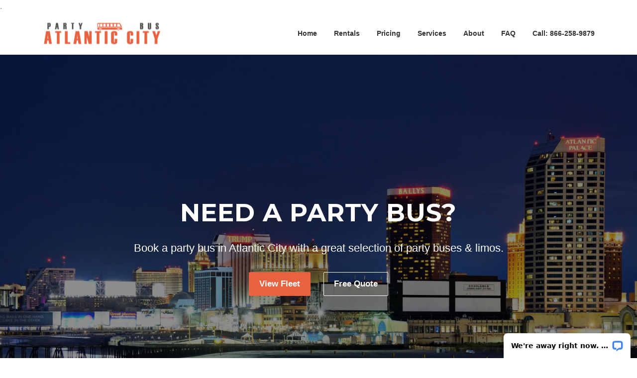

--- FILE ---
content_type: text/html; charset=UTF-8
request_url: https://www.partybusatlanticcity.com/
body_size: 10757
content:
<!DOCTYPE html>
<html lang="en-US">
<head>
<meta charset="UTF-8">
<meta name="viewport" content="width=device-width, initial-scale=1">
<link rel="profile" href="http://gmpg.org/xfn/11">
<link rel="pingback" href="https://www.partybusatlanticcity.com/xmlrpc.php">

<meta name='robots' content='index, follow, max-image-preview:large, max-snippet:-1, max-video-preview:-1' />

	<!-- This site is optimized with the Yoast SEO plugin v23.3 - https://yoast.com/wordpress/plugins/seo/ -->
	<title>Party Bus Atlantic City, NJ - Top 11 Cheap Party Buses &amp; Limousines</title>
	<meta name="description" content="Party Bus Atlantic City offers affordable prices on our entire fleet of vehicle rentals including party buses, limos &amp; charter buses. Book yours today!" />
	<link rel="canonical" href="https://www.partybusatlanticcity.com/" />
	<meta property="og:locale" content="en_US" />
	<meta property="og:type" content="website" />
	<meta property="og:title" content="Party Bus Atlantic City, NJ - Top 11 Cheap Party Buses &amp; Limousines" />
	<meta property="og:description" content="Party Bus Atlantic City offers affordable prices on our entire fleet of vehicle rentals including party buses, limos &amp; charter buses. Book yours today!" />
	<meta property="og:url" content="https://www.partybusatlanticcity.com/" />
	<meta property="og:site_name" content="Party Bus Atlantic City" />
	<meta property="article:modified_time" content="2024-09-16T13:14:07+00:00" />
	<meta property="og:image" content="https://www.partybusatlanticcity.com/wp-content/uploads/2017/02/party-bus-Atlantic-City-300x200.jpg" />
	<meta name="twitter:card" content="summary_large_image" />
	<script type="application/ld+json" class="yoast-schema-graph">{"@context":"https://schema.org","@graph":[{"@type":"WebPage","@id":"https://www.partybusatlanticcity.com/","url":"https://www.partybusatlanticcity.com/","name":"Party Bus Atlantic City, NJ - Top 11 Cheap Party Buses & Limousines","isPartOf":{"@id":"https://www.partybusatlanticcity.com/#website"},"about":{"@id":"https://www.partybusatlanticcity.com/#organization"},"primaryImageOfPage":{"@id":"https://www.partybusatlanticcity.com/#primaryimage"},"image":{"@id":"https://www.partybusatlanticcity.com/#primaryimage"},"thumbnailUrl":"https://www.partybusatlanticcity.com/wp-content/uploads/2017/02/party-bus-Atlantic-City-300x200.jpg","datePublished":"2017-02-27T15:48:12+00:00","dateModified":"2024-09-16T13:14:07+00:00","description":"Party Bus Atlantic City offers affordable prices on our entire fleet of vehicle rentals including party buses, limos & charter buses. Book yours today!","breadcrumb":{"@id":"https://www.partybusatlanticcity.com/#breadcrumb"},"inLanguage":"en-US","potentialAction":[{"@type":"ReadAction","target":["https://www.partybusatlanticcity.com/"]}]},{"@type":"ImageObject","inLanguage":"en-US","@id":"https://www.partybusatlanticcity.com/#primaryimage","url":"https://www.partybusatlanticcity.com/wp-content/uploads/2017/02/party-bus-Atlantic-City.jpg","contentUrl":"https://www.partybusatlanticcity.com/wp-content/uploads/2017/02/party-bus-Atlantic-City.jpg","width":600,"height":400,"caption":"Party Bus Atlantic City"},{"@type":"BreadcrumbList","@id":"https://www.partybusatlanticcity.com/#breadcrumb","itemListElement":[{"@type":"ListItem","position":1,"name":"Home"}]},{"@type":"WebSite","@id":"https://www.partybusatlanticcity.com/#website","url":"https://www.partybusatlanticcity.com/","name":"Party Bus Atlantic City","description":"Party Bus Rentals &amp; Limo Service","publisher":{"@id":"https://www.partybusatlanticcity.com/#organization"},"potentialAction":[{"@type":"SearchAction","target":{"@type":"EntryPoint","urlTemplate":"https://www.partybusatlanticcity.com/?s={search_term_string}"},"query-input":"required name=search_term_string"}],"inLanguage":"en-US"},{"@type":"Organization","@id":"https://www.partybusatlanticcity.com/#organization","name":"Party Bus Atlantic City","url":"https://www.partybusatlanticcity.com/","logo":{"@type":"ImageObject","inLanguage":"en-US","@id":"https://www.partybusatlanticcity.com/#/schema/logo/image/","url":"https://www.partybusatlanticcity.com/wp-content/uploads/2017/02/cropped-party-bus-atlantic-city-logo-1.png","contentUrl":"https://www.partybusatlanticcity.com/wp-content/uploads/2017/02/cropped-party-bus-atlantic-city-logo-1.png","width":240,"height":47,"caption":"Party Bus Atlantic City"},"image":{"@id":"https://www.partybusatlanticcity.com/#/schema/logo/image/"}}]}</script>
	<!-- / Yoast SEO plugin. -->


<link rel='dns-prefetch' href='//fonts.googleapis.com' />
<link rel="alternate" type="application/rss+xml" title="Party Bus Atlantic City &raquo; Feed" href="https://www.partybusatlanticcity.com/feed/" />
<link rel="alternate" type="application/rss+xml" title="Party Bus Atlantic City &raquo; Comments Feed" href="https://www.partybusatlanticcity.com/comments/feed/" />
<script type="text/javascript">
/* <![CDATA[ */
window._wpemojiSettings = {"baseUrl":"https:\/\/s.w.org\/images\/core\/emoji\/15.0.3\/72x72\/","ext":".png","svgUrl":"https:\/\/s.w.org\/images\/core\/emoji\/15.0.3\/svg\/","svgExt":".svg","source":{"concatemoji":"https:\/\/www.partybusatlanticcity.com\/wp-includes\/js\/wp-emoji-release.min.js?ver=6.6.4"}};
/*! This file is auto-generated */
!function(i,n){var o,s,e;function c(e){try{var t={supportTests:e,timestamp:(new Date).valueOf()};sessionStorage.setItem(o,JSON.stringify(t))}catch(e){}}function p(e,t,n){e.clearRect(0,0,e.canvas.width,e.canvas.height),e.fillText(t,0,0);var t=new Uint32Array(e.getImageData(0,0,e.canvas.width,e.canvas.height).data),r=(e.clearRect(0,0,e.canvas.width,e.canvas.height),e.fillText(n,0,0),new Uint32Array(e.getImageData(0,0,e.canvas.width,e.canvas.height).data));return t.every(function(e,t){return e===r[t]})}function u(e,t,n){switch(t){case"flag":return n(e,"\ud83c\udff3\ufe0f\u200d\u26a7\ufe0f","\ud83c\udff3\ufe0f\u200b\u26a7\ufe0f")?!1:!n(e,"\ud83c\uddfa\ud83c\uddf3","\ud83c\uddfa\u200b\ud83c\uddf3")&&!n(e,"\ud83c\udff4\udb40\udc67\udb40\udc62\udb40\udc65\udb40\udc6e\udb40\udc67\udb40\udc7f","\ud83c\udff4\u200b\udb40\udc67\u200b\udb40\udc62\u200b\udb40\udc65\u200b\udb40\udc6e\u200b\udb40\udc67\u200b\udb40\udc7f");case"emoji":return!n(e,"\ud83d\udc26\u200d\u2b1b","\ud83d\udc26\u200b\u2b1b")}return!1}function f(e,t,n){var r="undefined"!=typeof WorkerGlobalScope&&self instanceof WorkerGlobalScope?new OffscreenCanvas(300,150):i.createElement("canvas"),a=r.getContext("2d",{willReadFrequently:!0}),o=(a.textBaseline="top",a.font="600 32px Arial",{});return e.forEach(function(e){o[e]=t(a,e,n)}),o}function t(e){var t=i.createElement("script");t.src=e,t.defer=!0,i.head.appendChild(t)}"undefined"!=typeof Promise&&(o="wpEmojiSettingsSupports",s=["flag","emoji"],n.supports={everything:!0,everythingExceptFlag:!0},e=new Promise(function(e){i.addEventListener("DOMContentLoaded",e,{once:!0})}),new Promise(function(t){var n=function(){try{var e=JSON.parse(sessionStorage.getItem(o));if("object"==typeof e&&"number"==typeof e.timestamp&&(new Date).valueOf()<e.timestamp+604800&&"object"==typeof e.supportTests)return e.supportTests}catch(e){}return null}();if(!n){if("undefined"!=typeof Worker&&"undefined"!=typeof OffscreenCanvas&&"undefined"!=typeof URL&&URL.createObjectURL&&"undefined"!=typeof Blob)try{var e="postMessage("+f.toString()+"("+[JSON.stringify(s),u.toString(),p.toString()].join(",")+"));",r=new Blob([e],{type:"text/javascript"}),a=new Worker(URL.createObjectURL(r),{name:"wpTestEmojiSupports"});return void(a.onmessage=function(e){c(n=e.data),a.terminate(),t(n)})}catch(e){}c(n=f(s,u,p))}t(n)}).then(function(e){for(var t in e)n.supports[t]=e[t],n.supports.everything=n.supports.everything&&n.supports[t],"flag"!==t&&(n.supports.everythingExceptFlag=n.supports.everythingExceptFlag&&n.supports[t]);n.supports.everythingExceptFlag=n.supports.everythingExceptFlag&&!n.supports.flag,n.DOMReady=!1,n.readyCallback=function(){n.DOMReady=!0}}).then(function(){return e}).then(function(){var e;n.supports.everything||(n.readyCallback(),(e=n.source||{}).concatemoji?t(e.concatemoji):e.wpemoji&&e.twemoji&&(t(e.twemoji),t(e.wpemoji)))}))}((window,document),window._wpemojiSettings);
/* ]]> */
</script>
<style id='wp-emoji-styles-inline-css' type='text/css'>

	img.wp-smiley, img.emoji {
		display: inline !important;
		border: none !important;
		box-shadow: none !important;
		height: 1em !important;
		width: 1em !important;
		margin: 0 0.07em !important;
		vertical-align: -0.1em !important;
		background: none !important;
		padding: 0 !important;
	}
</style>
<link rel='stylesheet' id='wp-block-library-css' href='https://www.partybusatlanticcity.com/wp-includes/css/dist/block-library/style.min.css?ver=6.6.4' type='text/css' media='all' />
<style id='classic-theme-styles-inline-css' type='text/css'>
/*! This file is auto-generated */
.wp-block-button__link{color:#fff;background-color:#32373c;border-radius:9999px;box-shadow:none;text-decoration:none;padding:calc(.667em + 2px) calc(1.333em + 2px);font-size:1.125em}.wp-block-file__button{background:#32373c;color:#fff;text-decoration:none}
</style>
<style id='global-styles-inline-css' type='text/css'>
:root{--wp--preset--aspect-ratio--square: 1;--wp--preset--aspect-ratio--4-3: 4/3;--wp--preset--aspect-ratio--3-4: 3/4;--wp--preset--aspect-ratio--3-2: 3/2;--wp--preset--aspect-ratio--2-3: 2/3;--wp--preset--aspect-ratio--16-9: 16/9;--wp--preset--aspect-ratio--9-16: 9/16;--wp--preset--color--black: #000000;--wp--preset--color--cyan-bluish-gray: #abb8c3;--wp--preset--color--white: #ffffff;--wp--preset--color--pale-pink: #f78da7;--wp--preset--color--vivid-red: #cf2e2e;--wp--preset--color--luminous-vivid-orange: #ff6900;--wp--preset--color--luminous-vivid-amber: #fcb900;--wp--preset--color--light-green-cyan: #7bdcb5;--wp--preset--color--vivid-green-cyan: #00d084;--wp--preset--color--pale-cyan-blue: #8ed1fc;--wp--preset--color--vivid-cyan-blue: #0693e3;--wp--preset--color--vivid-purple: #9b51e0;--wp--preset--gradient--vivid-cyan-blue-to-vivid-purple: linear-gradient(135deg,rgba(6,147,227,1) 0%,rgb(155,81,224) 100%);--wp--preset--gradient--light-green-cyan-to-vivid-green-cyan: linear-gradient(135deg,rgb(122,220,180) 0%,rgb(0,208,130) 100%);--wp--preset--gradient--luminous-vivid-amber-to-luminous-vivid-orange: linear-gradient(135deg,rgba(252,185,0,1) 0%,rgba(255,105,0,1) 100%);--wp--preset--gradient--luminous-vivid-orange-to-vivid-red: linear-gradient(135deg,rgba(255,105,0,1) 0%,rgb(207,46,46) 100%);--wp--preset--gradient--very-light-gray-to-cyan-bluish-gray: linear-gradient(135deg,rgb(238,238,238) 0%,rgb(169,184,195) 100%);--wp--preset--gradient--cool-to-warm-spectrum: linear-gradient(135deg,rgb(74,234,220) 0%,rgb(151,120,209) 20%,rgb(207,42,186) 40%,rgb(238,44,130) 60%,rgb(251,105,98) 80%,rgb(254,248,76) 100%);--wp--preset--gradient--blush-light-purple: linear-gradient(135deg,rgb(255,206,236) 0%,rgb(152,150,240) 100%);--wp--preset--gradient--blush-bordeaux: linear-gradient(135deg,rgb(254,205,165) 0%,rgb(254,45,45) 50%,rgb(107,0,62) 100%);--wp--preset--gradient--luminous-dusk: linear-gradient(135deg,rgb(255,203,112) 0%,rgb(199,81,192) 50%,rgb(65,88,208) 100%);--wp--preset--gradient--pale-ocean: linear-gradient(135deg,rgb(255,245,203) 0%,rgb(182,227,212) 50%,rgb(51,167,181) 100%);--wp--preset--gradient--electric-grass: linear-gradient(135deg,rgb(202,248,128) 0%,rgb(113,206,126) 100%);--wp--preset--gradient--midnight: linear-gradient(135deg,rgb(2,3,129) 0%,rgb(40,116,252) 100%);--wp--preset--font-size--small: 13px;--wp--preset--font-size--medium: 20px;--wp--preset--font-size--large: 36px;--wp--preset--font-size--x-large: 42px;--wp--preset--spacing--20: 0.44rem;--wp--preset--spacing--30: 0.67rem;--wp--preset--spacing--40: 1rem;--wp--preset--spacing--50: 1.5rem;--wp--preset--spacing--60: 2.25rem;--wp--preset--spacing--70: 3.38rem;--wp--preset--spacing--80: 5.06rem;--wp--preset--shadow--natural: 6px 6px 9px rgba(0, 0, 0, 0.2);--wp--preset--shadow--deep: 12px 12px 50px rgba(0, 0, 0, 0.4);--wp--preset--shadow--sharp: 6px 6px 0px rgba(0, 0, 0, 0.2);--wp--preset--shadow--outlined: 6px 6px 0px -3px rgba(255, 255, 255, 1), 6px 6px rgba(0, 0, 0, 1);--wp--preset--shadow--crisp: 6px 6px 0px rgba(0, 0, 0, 1);}:where(.is-layout-flex){gap: 0.5em;}:where(.is-layout-grid){gap: 0.5em;}body .is-layout-flex{display: flex;}.is-layout-flex{flex-wrap: wrap;align-items: center;}.is-layout-flex > :is(*, div){margin: 0;}body .is-layout-grid{display: grid;}.is-layout-grid > :is(*, div){margin: 0;}:where(.wp-block-columns.is-layout-flex){gap: 2em;}:where(.wp-block-columns.is-layout-grid){gap: 2em;}:where(.wp-block-post-template.is-layout-flex){gap: 1.25em;}:where(.wp-block-post-template.is-layout-grid){gap: 1.25em;}.has-black-color{color: var(--wp--preset--color--black) !important;}.has-cyan-bluish-gray-color{color: var(--wp--preset--color--cyan-bluish-gray) !important;}.has-white-color{color: var(--wp--preset--color--white) !important;}.has-pale-pink-color{color: var(--wp--preset--color--pale-pink) !important;}.has-vivid-red-color{color: var(--wp--preset--color--vivid-red) !important;}.has-luminous-vivid-orange-color{color: var(--wp--preset--color--luminous-vivid-orange) !important;}.has-luminous-vivid-amber-color{color: var(--wp--preset--color--luminous-vivid-amber) !important;}.has-light-green-cyan-color{color: var(--wp--preset--color--light-green-cyan) !important;}.has-vivid-green-cyan-color{color: var(--wp--preset--color--vivid-green-cyan) !important;}.has-pale-cyan-blue-color{color: var(--wp--preset--color--pale-cyan-blue) !important;}.has-vivid-cyan-blue-color{color: var(--wp--preset--color--vivid-cyan-blue) !important;}.has-vivid-purple-color{color: var(--wp--preset--color--vivid-purple) !important;}.has-black-background-color{background-color: var(--wp--preset--color--black) !important;}.has-cyan-bluish-gray-background-color{background-color: var(--wp--preset--color--cyan-bluish-gray) !important;}.has-white-background-color{background-color: var(--wp--preset--color--white) !important;}.has-pale-pink-background-color{background-color: var(--wp--preset--color--pale-pink) !important;}.has-vivid-red-background-color{background-color: var(--wp--preset--color--vivid-red) !important;}.has-luminous-vivid-orange-background-color{background-color: var(--wp--preset--color--luminous-vivid-orange) !important;}.has-luminous-vivid-amber-background-color{background-color: var(--wp--preset--color--luminous-vivid-amber) !important;}.has-light-green-cyan-background-color{background-color: var(--wp--preset--color--light-green-cyan) !important;}.has-vivid-green-cyan-background-color{background-color: var(--wp--preset--color--vivid-green-cyan) !important;}.has-pale-cyan-blue-background-color{background-color: var(--wp--preset--color--pale-cyan-blue) !important;}.has-vivid-cyan-blue-background-color{background-color: var(--wp--preset--color--vivid-cyan-blue) !important;}.has-vivid-purple-background-color{background-color: var(--wp--preset--color--vivid-purple) !important;}.has-black-border-color{border-color: var(--wp--preset--color--black) !important;}.has-cyan-bluish-gray-border-color{border-color: var(--wp--preset--color--cyan-bluish-gray) !important;}.has-white-border-color{border-color: var(--wp--preset--color--white) !important;}.has-pale-pink-border-color{border-color: var(--wp--preset--color--pale-pink) !important;}.has-vivid-red-border-color{border-color: var(--wp--preset--color--vivid-red) !important;}.has-luminous-vivid-orange-border-color{border-color: var(--wp--preset--color--luminous-vivid-orange) !important;}.has-luminous-vivid-amber-border-color{border-color: var(--wp--preset--color--luminous-vivid-amber) !important;}.has-light-green-cyan-border-color{border-color: var(--wp--preset--color--light-green-cyan) !important;}.has-vivid-green-cyan-border-color{border-color: var(--wp--preset--color--vivid-green-cyan) !important;}.has-pale-cyan-blue-border-color{border-color: var(--wp--preset--color--pale-cyan-blue) !important;}.has-vivid-cyan-blue-border-color{border-color: var(--wp--preset--color--vivid-cyan-blue) !important;}.has-vivid-purple-border-color{border-color: var(--wp--preset--color--vivid-purple) !important;}.has-vivid-cyan-blue-to-vivid-purple-gradient-background{background: var(--wp--preset--gradient--vivid-cyan-blue-to-vivid-purple) !important;}.has-light-green-cyan-to-vivid-green-cyan-gradient-background{background: var(--wp--preset--gradient--light-green-cyan-to-vivid-green-cyan) !important;}.has-luminous-vivid-amber-to-luminous-vivid-orange-gradient-background{background: var(--wp--preset--gradient--luminous-vivid-amber-to-luminous-vivid-orange) !important;}.has-luminous-vivid-orange-to-vivid-red-gradient-background{background: var(--wp--preset--gradient--luminous-vivid-orange-to-vivid-red) !important;}.has-very-light-gray-to-cyan-bluish-gray-gradient-background{background: var(--wp--preset--gradient--very-light-gray-to-cyan-bluish-gray) !important;}.has-cool-to-warm-spectrum-gradient-background{background: var(--wp--preset--gradient--cool-to-warm-spectrum) !important;}.has-blush-light-purple-gradient-background{background: var(--wp--preset--gradient--blush-light-purple) !important;}.has-blush-bordeaux-gradient-background{background: var(--wp--preset--gradient--blush-bordeaux) !important;}.has-luminous-dusk-gradient-background{background: var(--wp--preset--gradient--luminous-dusk) !important;}.has-pale-ocean-gradient-background{background: var(--wp--preset--gradient--pale-ocean) !important;}.has-electric-grass-gradient-background{background: var(--wp--preset--gradient--electric-grass) !important;}.has-midnight-gradient-background{background: var(--wp--preset--gradient--midnight) !important;}.has-small-font-size{font-size: var(--wp--preset--font-size--small) !important;}.has-medium-font-size{font-size: var(--wp--preset--font-size--medium) !important;}.has-large-font-size{font-size: var(--wp--preset--font-size--large) !important;}.has-x-large-font-size{font-size: var(--wp--preset--font-size--x-large) !important;}
:where(.wp-block-post-template.is-layout-flex){gap: 1.25em;}:where(.wp-block-post-template.is-layout-grid){gap: 1.25em;}
:where(.wp-block-columns.is-layout-flex){gap: 2em;}:where(.wp-block-columns.is-layout-grid){gap: 2em;}
:root :where(.wp-block-pullquote){font-size: 1.5em;line-height: 1.6;}
</style>
<link rel='stylesheet' id='screenr-fonts-css' href='https://fonts.googleapis.com/css?family=Open%2BSans%3A400%2C300%2C300italic%2C400italic%2C600%2C600italic%2C700%2C700italic%7CMontserrat%3A400%2C700&#038;subset=latin%2Clatin-ext' type='text/css' media='all' />
<link rel='stylesheet' id='font-awesome-css' href='https://www.partybusatlanticcity.com/wp-content/themes/screenr/assets/css/font-awesome.min.css?ver=4.0.0' type='text/css' media='all' />
<link rel='stylesheet' id='bootstrap-css' href='https://www.partybusatlanticcity.com/wp-content/themes/screenr/assets/css/bootstrap.min.css?ver=4.0.0' type='text/css' media='all' />
<link rel='stylesheet' id='screenr-style-css' href='https://www.partybusatlanticcity.com/wp-content/themes/screenr-child/style.css?ver=6.6.4' type='text/css' media='all' />
<style id='screenr-style-inline-css' type='text/css'>
    #page-header-cover.swiper-slider.no-image .swiper-slide .overlay {
        background-color: #000000;
        opacity: 1;
    }
    
    
    
    
    
    
    
        .gallery-carousel .g-item{
        padding: 0px 10px;
    }
    .gallery-carousel {
        margin-left: -10px;
        margin-right: -10px;
    }
    .gallery-grid .g-item, .gallery-masonry .g-item .inner {
        padding: 10px;
    }
    .gallery-grid, .gallery-masonry {
        margin: -10px;
    }
    
</style>
<link rel='stylesheet' id='screenr-gallery-lightgallery-css' href='https://www.partybusatlanticcity.com/wp-content/themes/screenr/assets/css/lightgallery.css?ver=6.6.4' type='text/css' media='all' />
<script type="text/javascript" src="https://www.partybusatlanticcity.com/wp-includes/js/jquery/jquery.min.js?ver=3.7.1" id="jquery-core-js"></script>
<script type="text/javascript" src="https://www.partybusatlanticcity.com/wp-includes/js/jquery/jquery-migrate.min.js?ver=3.4.1" id="jquery-migrate-js"></script>
<link rel="https://api.w.org/" href="https://www.partybusatlanticcity.com/wp-json/" /><link rel="alternate" title="JSON" type="application/json" href="https://www.partybusatlanticcity.com/wp-json/wp/v2/pages/2" /><link rel="EditURI" type="application/rsd+xml" title="RSD" href="https://www.partybusatlanticcity.com/xmlrpc.php?rsd" />
<meta name="generator" content="WordPress 6.6.4" />
<link rel='shortlink' href='https://www.partybusatlanticcity.com/' />
<link rel="alternate" title="oEmbed (JSON)" type="application/json+oembed" href="https://www.partybusatlanticcity.com/wp-json/oembed/1.0/embed?url=https%3A%2F%2Fwww.partybusatlanticcity.com%2F" />
<link rel="alternate" title="oEmbed (XML)" type="text/xml+oembed" href="https://www.partybusatlanticcity.com/wp-json/oembed/1.0/embed?url=https%3A%2F%2Fwww.partybusatlanticcity.com%2F&#038;format=xml" />

<style media="screen">
.mobilepanel {display:none;}
.mobilepanel ul {
    margin: 2em 0;
    padding: 0;
}
.mobilepanel ul li {
    background: #e86240;
    padding: 10px;
    width: 80%;
    margin: 7px auto;
    list-style: none;
    border-radius: 6px;
    text-align:center;
}
.mobilepanel ul li a {
    color: #fff;
    font-size: 23px;
    font-weight: bolder;
    text-shadow: 1px 1px 1px rgba(183, 183, 183, 0.33);
}


@media(max-width:480px) {
  .mobilepanel {
  display:block !important;
  }
}
</style>.

<script type="application/ld+json">
{
	"@context": "http://schema.org",
    "@type": "Organization",
    "name": "Party Bus Atlantic City",
    "aggregateRating": {
    "@type": "AggregateRating",
    "ratingValue": "5",
    "reviewCount": "1"
}
}
</script>
<style>
@media(max-width:480px) {
iframe {
height: 900px !important;
}
}
</style>

</head>

<body class="home page-template page-template-template-frontpage page-template-template-frontpage-php page page-id-2 wp-custom-logo has-site-title has-site-tagline header-layout-fixed">
<div id="page" class="site">
	<a class="skip-link screen-reader-text" href="#content">Skip to content</a>
    	<header id="masthead" class="site-header" role="banner">
		<div class="container">
			<div class="site-branding">
				<a href="https://www.partybusatlanticcity.com/" class="custom-logo-link" rel="home" aria-current="page"><img width="240" height="47" src="https://www.partybusatlanticcity.com/wp-content/uploads/2017/02/cropped-party-bus-atlantic-city-logo-1.png" class="custom-logo" alt="Party Bus Atlantic City" decoding="async" /></a>					<p class="site-title"><a href="https://www.partybusatlanticcity.com/" rel="home">Party Bus Atlantic City</a></p>
										<p class="site-description">Party Bus Rentals &amp; Limo Service</p>
								</div><!-- .site-branding -->

			<div class="header-right-wrapper">
				<a href="#" id="nav-toggle">Menu<span></span></a>
				<nav id="site-navigation" class="main-navigation" role="navigation">
					<ul class="nav-menu">
						<li id="menu-item-46" class="menu-item menu-item-type-post_type menu-item-object-page menu-item-home current-menu-item page_item page-item-2 current_page_item menu-item-46"><a href="https://www.partybusatlanticcity.com/" aria-current="page">Home</a></li>
<li id="menu-item-48" class="menu-item menu-item-type-post_type menu-item-object-page menu-item-48"><a href="https://www.partybusatlanticcity.com/rentals/">Rentals</a></li>
<li id="menu-item-47" class="menu-item menu-item-type-post_type menu-item-object-page menu-item-47"><a href="https://www.partybusatlanticcity.com/pricing/">Pricing</a></li>
<li id="menu-item-63" class="menu-item menu-item-type-custom menu-item-object-custom menu-item-has-children menu-item-63"><a href="#">Services</a>
<ul class="sub-menu">
	<li id="menu-item-381" class="menu-item menu-item-type-post_type menu-item-object-page menu-item-381"><a href="https://www.partybusatlanticcity.com/services/">Services</a></li>
	<li id="menu-item-62" class="menu-item menu-item-type-post_type menu-item-object-page menu-item-62"><a href="https://www.partybusatlanticcity.com/bus-rentals/">Bus Rentals Atlantic City</a></li>
	<li id="menu-item-61" class="menu-item menu-item-type-post_type menu-item-object-page menu-item-61"><a href="https://www.partybusatlanticcity.com/limo-bus-atlantic-city/">Limo Bus Atlantic City</a></li>
	<li id="menu-item-60" class="menu-item menu-item-type-post_type menu-item-object-page menu-item-60"><a href="https://www.partybusatlanticcity.com/party-buses/">Party Buses For Rent</a></li>
</ul>
</li>
<li id="menu-item-59" class="menu-item menu-item-type-post_type menu-item-object-page menu-item-59"><a href="https://www.partybusatlanticcity.com/about/">About</a></li>
<li id="menu-item-380" class="menu-item menu-item-type-post_type menu-item-object-page menu-item-380"><a href="https://www.partybusatlanticcity.com/faq/">FAQ</a></li>
<li id="menu-item-64" class="menu-item menu-item-type-custom menu-item-object-custom menu-item-64"><a href="tel:866-258-9879">Call: 866-258-9879</a></li>
					</ul>
				</nav>
				<!-- #site-navigation -->
			</div>

		</div>
	</header><!-- #masthead -->

<!-- Julio's Mobile Wrap -->

<div class="mobilepanel">
<ul>
<li><a href="tel:888-915-4667">Call Now</a></li>

</ul>
</div>
<!-- Julio's Mobile Wrap End -->




	
		<main id="main" class="site-main" role="main">

            

<section id="hero" class="section-slider screenr-section swiper-slider  fixed" >


    <div class="swiper-container" data-autoplay="7000">

        <div class="swiper-wrapper">

            <div class="swiper-slide slide-align-center slide_content slide_content_layout_1" style="background-image: url('https://www.partybusatlanticcity.com/wp-content/uploads/2017/02/party-bus-atlantic-city-banner.jpg')"><div class="swiper-slide-intro"><div class="swiper-intro-inner"><h1><strong>Need A Party Bus?</strong></h1>
<p>Book a party bus in Atlantic City with a great selection of party buses &amp; limos.</p>
<p><a class="btn btn-lg btn-theme-primary" href="/rentals/">View Fleet</a> <a class="btn btn-lg btn-secondary-outline" href="/pricing/">Free Quote</a></p>
</div></div><div class="overlay"></div></div>
        </div>

        
    </div>


</section>


		</main><!-- #main -->
		<div id="content-inside" class="container right-sidebar">
			<div class="servicesOffered">
<h3 style="margin-top:20px;">Our Atlantic City Party Bus &amp; Limo Fleet</h3>
<br>
<ul>
	<li><a href="/rentals/"><img src="https://www.partybusatlanticcity.com/wp-content/uploads/2019/05/atlantic-city-8-passenger-limo.jpg" alt="8 Passenger Limo">8 Passenger Limo</a></li>
	<li><a href="/rentals/"><img src="https://www.partybusatlanticcity.com/wp-content/uploads/2019/05/atlantic-city-10-passenger-limo.jpg" alt="10 Passenger Limo">10 Passenger Limo</a></li>
	<li><a href="/rentals/"><img src="https://www.partybusatlanticcity.com/wp-content/uploads/2019/05/atlantic-city-15-passenger-limo.jpg" alt="15 Passenger Limo">15 Passenger Limo</a></li>
	<li><a href="/rentals/"><img src="https://www.partybusatlanticcity.com/wp-content/uploads/2019/05/atlantic-city-20-person-limo.jpg" alt="20 Passenger Limo">20 Passenger Limousine</a></li>
	<li><a href="/rentals/"><img src="https://www.partybusatlanticcity.com/wp-content/uploads/2019/05/atlantic-city-18-passenger-party-bus.jpg" alt="18 Passenger Party Bus">18 passenger Party Bus</a></li>
	<li><a href="/rentals/"><img src="https://www.partybusatlanticcity.com/wp-content/uploads/2019/05/atlantic-city-passenger-party-bus.jpg" alt="20 Passenger Party Bus">20 passenger Party Bus</a></li>
	<li><a href="/rentals/"><img src="https://www.partybusatlanticcity.com/wp-content/uploads/2019/05/atlantic-city-22-passenger-party-bus.jpg" alt="22 Passenger Party Bus">22 passenger Party Bus</a></li>
	<li><a href="/rentals/"><img src="https://www.partybusatlanticcity.com/wp-content/uploads/2019/05/atlantic-city-25-passenger-party-bus.jpg" alt="25 Passenger Party Bus">25 passenger Party Bus</a></li>
	<li><a href="/rentals/"><img src="https://www.partybusatlanticcity.com/wp-content/uploads/2019/05/atlantic-city-50-passenger-charter-bus.jpg" alt="50 Passenger Charter Bus">50 Passenger Charter Bus</a></li>
	<li><a href="/rentals/"><img src="https://www.partybusatlanticcity.com/wp-content/uploads/2019/05/atlantic-city-56-passenger-charter-bus.jpg" alt="56 Passenger Charter Bus">56 Passenger Charter Bus</a></li>
	<li><a href="/rentals/"><img src="https://www.partybusatlanticcity.com/wp-content/uploads/2019/05/atlantic-city-36-passenger-shuttle-bus.jpg" alt="36 Passenger Shuttle Bus">36 Passenger Shuttle Bus</a></li>
	<li><a href="/rentals/"><img src="https://www.partybusatlanticcity.com/wp-content/uploads/2019/05/atlantic-city-40-person-shuttle-bus.jpg" alt="40 Person Shuttle Bus">40 Person Shuttle Bus</a></li>
</ul>
<a href="/pricing/" class="cta-btn">Get A Free Quote</a>
		</div>
			<div id="primary" class="content-area">

				<main id="main" class="site-main" role="main">

				
<article id="post-2" class="post-2 page type-page status-publish hentry">
	<div class="entry-content">
		<div class="pz-mobile-call"><div class="su-button-center"><a href="tel:8662589879" class="su-button su-button-style-flat su-button-wide" style="color:#FFFFFF;background-color:#e86240;border-color:#ba4f34;border-radius:14px" target="_self"><span style="color:#FFFFFF;padding:0px 34px;font-size:25px;line-height:50px;border-color:#ef927a;border-radius:14px;text-shadow:none"> Call Now<small style="padding-bottom:10px;color:#FFFFFF">866-258-9879</small></span></a></div></div>
<h2>The Best Party Bus in Atlantic City</h2>
<p><a href="/rentals/"><img fetchpriority="high" decoding="async" class="alignleft size-medium wp-image-29" src="https://www.partybusatlanticcity.com/wp-content/uploads/2017/02/party-bus-Atlantic-City-300x200.jpg" alt="Party Bus Atlantic City" width="300" height="200" srcset="https://www.partybusatlanticcity.com/wp-content/uploads/2017/02/party-bus-Atlantic-City-300x200.jpg 300w, https://www.partybusatlanticcity.com/wp-content/uploads/2017/02/party-bus-Atlantic-City.jpg 600w" sizes="(max-width: 300px) 100vw, 300px" /></a>Atlantic City, New Jersey was the basis for the beloved board game Monopoly. The number one way to see all of the classic spots from Reading Railroad to Indiana Avenue is in a <strong>party bus Atlantic City</strong>. Whether you reside here or are on holiday, when planning a special occasion, you always want to concentrate on the fun, not the planning. That is exactly why renting a party bus in Atlantic City, New Jersey is the right way to get around the city. Sit back and take it all in as you bring the party with you from place to place. You will stay nice and cool in the air-conditioned luxury vehicle. Instead of trying to figure out who is riding in which car, or who has to miss out on the good times by being the designated driver, just hop in and let our professional chauffeurs do all the driving for you. With our top of the line night club on wheels you can rest assure knowing they are all inspected regular and have routine maintenance.<br />
<a href="/rentals/"><img decoding="async" class="aligncenter size-large wp-image-31" src="https://www.partybusatlanticcity.com/wp-content/uploads/2017/02/Party-Buses-Atlantic-City-1024x483.jpg" alt="Party Buses Atlantic City" width="790" height="373" srcset="https://www.partybusatlanticcity.com/wp-content/uploads/2017/02/Party-Buses-Atlantic-City-1024x483.jpg 1024w, https://www.partybusatlanticcity.com/wp-content/uploads/2017/02/Party-Buses-Atlantic-City-300x141.jpg 300w, https://www.partybusatlanticcity.com/wp-content/uploads/2017/02/Party-Buses-Atlantic-City-768x362.jpg 768w, https://www.partybusatlanticcity.com/wp-content/uploads/2017/02/Party-Buses-Atlantic-City.jpg 1506w" sizes="(max-width: 790px) 100vw, 790px" /></a><br />
<div class="su-button-center"><a href="/rentals/" class="su-button su-button-style-flat su-button-wide" style="color:#FFFFFF;background-color:#e86240;border-color:#ba4f34;border-radius:14px" target="_self"><span style="color:#FFFFFF;padding:0px 34px;font-size:25px;line-height:50px;border-color:#ef927a;border-radius:14px;text-shadow:none"> Party Bus Fleet<small style="padding-bottom:10px;color:#FFFFFF">Multiple Models Available</small></span></a></div>
<h3>Party Buses Atlantic City, New Jersey</h3>
<p><a href="/rentals/"><img decoding="async" class="alignright size-medium wp-image-30" src="https://www.partybusatlanticcity.com/wp-content/uploads/2017/02/Party-bus-Rentals-Atlantic-City-300x200.jpg" alt="Party Bus Rentals Atlantic City" width="300" height="200" srcset="https://www.partybusatlanticcity.com/wp-content/uploads/2017/02/Party-bus-Rentals-Atlantic-City-300x200.jpg 300w, https://www.partybusatlanticcity.com/wp-content/uploads/2017/02/Party-bus-Rentals-Atlantic-City.jpg 600w" sizes="(max-width: 300px) 100vw, 300px" /></a>Make your trip truly memorable! For those special celebrations, or when you just want some luxury for a night, rent a party bus Atlantic City, New Jersey and ride around like the Hollywood&#8217;s hottest! This city can be overwhelming if you are not sure where to start. AC is most famous for the many casinos and gambling establishments, but that is only the beginning. There are many delicious restaurants to explore and taste, such as the Rainforest Cafe on Boardwalk. The Steel Pier is also one of the most famous amusement piers out there. If you need any information on our vehicles feel free to speak to our customer service representatives who are more than happy to assist you and answer any and all questions you may have. When planning your party transportation, <a href="https://www.partybus.com">get in touch with our affiliate Partybus.com</a> for expert guidance and support.</p>
<h3>Party Bus Rental Atlantic City</h3>
<p><a href="/pricing/" target="_blank" rel="noopener"><img loading="lazy" decoding="async" class="alignleft size-medium wp-image-33" src="https://www.partybusatlanticcity.com/wp-content/uploads/2017/02/party-buses-for-rental-Atlantic-City-300x200.jpg" alt="Party Buses For Rental Atlantic City" width="300" height="200" srcset="https://www.partybusatlanticcity.com/wp-content/uploads/2017/02/party-buses-for-rental-Atlantic-City-300x200.jpg 300w, https://www.partybusatlanticcity.com/wp-content/uploads/2017/02/party-buses-for-rental-Atlantic-City.jpg 600w" sizes="(max-width: 300px) 100vw, 300px" /></a>For an exciting getaway, head to Clementon (08021) to ride roller coasters and other thrilling rides at the Clementon Amusement Park. In Pine Hill (08021) you can enjoy some fine drinks with your friends at the Pine Hill Tavern. When you head out to party at the hot nightclubs in the city, it is important to also consider safety. In a party bus Atlantic City, NJ, you never have to worry. If you want to make travelling easier, our party bus can meet you at the Atlantic City International Airport. Our transportation company offers the highest quality party bus service to and from any nearby metro area in New Jersey. You will have a wonderful and invigorating time with a limo bus NJ. If you are visiting the Garden State, think about choosing an Atlantic City party bus service. We are the number one Atlantic City party bus company in all of New Jersey. Whether you are here for fun or here for business we can give you the right vehicle at the right price.</p>
<p>And for group travel outside of New Jersey, call our friends at <a href="https://www.price4limo.com/">Price4Limo.com</a> for great vehicles and even better service!</p>
<div class="su-button-center"><a href="/pricing/" class="su-button su-button-style-flat su-button-wide" style="color:#FFFFFF;background-color:#90c759;border-color:#74a048;border-radius:14px" target="_self"><span style="color:#FFFFFF;padding:0px 34px;font-size:25px;line-height:50px;border-color:#b2d88b;border-radius:14px;text-shadow:none"> Free Price Quote<small style="padding-bottom:10px;color:#FFFFFF">Get Rates &amp; Availability</small></span></a></div>
	</div><!-- .entry-content -->

	<footer class="entry-footer">
			</footer><!-- .entry-footer -->
</article><!-- #post-## -->
				</main><!-- #main -->
			</div><!-- #primary -->

			
<div id="secondary" class="widget-area sidebar" role="complementary">
	<section id="text-2" class="widget widget_text"><h2 class="widget-title">Credit Cards We Accept</h2>			<div class="textwidget"><p><a href="/pricing/"><img decoding="async" src="https://www.partybusatlanticcity.com/wp-content/uploads/2017/02/credit-cards-party-bus-service-Atlantic-City.png" alt="Credit Cards Party Bus Service Atlantic City" /></a></p>
</div>
		</section><section id="text-3" class="widget widget_text"><h2 class="widget-title">Popular Destinations</h2>			<div class="textwidget"><h5>The Steel Pier Party Bus Rental</h5>
<p><a href="/rentals/"><img decoding="async" style="width: 100%;" src="https://www.partybusatlanticcity.com/wp-content/uploads/2017/02/party-bus-service-steel-pier-atlantic-city.jpg" alt="The Steel Pier At Atlantic City In New Jersey" /></a></p>
<h5>Borgata Casino Resort</h5>
<p><a href="/rentals/"><img decoding="async" style="width: 100%;" src="https://www.partybusatlanticcity.com/wp-content/uploads/2017/02/party-bus-service-borgata-casino-resort-atlantic-city.jpg" alt="Party Bus Service Borgata Casino Resort Atlantic City" /></a></p>
<h5>Atlantic City Boardwalk</h5>
<p><a href="/rentals/"><img decoding="async" style="width: 100%;" src="https://www.partybusatlanticcity.com/wp-content/uploads/2017/02/party-bus-service-atlantic-city-boardwalk.jpg" alt="Party Bus Service Atlantic City Boardwalk" /></a></p>
</div>
		</section><section id="text-4" class="widget widget_text"><h2 class="widget-title">Recent Service Requests</h2>			<div class="textwidget"><p><em>&#8220;We&#8217;re going to an event at the Atlantic City Convention Center and want to hire a party bus to take us there. Can you give us a quote for a party bus for 12 people?&#8221;</em></p>
<hr>
<p><em>&#8220;I&#8217;m planning my friend&#8217;s bachelorette party and I&#8217;m looking for a preferably pink party bus to take us around Atlantic City. How much is it for a party bus rental for 18 passengers?&#8221;</em></p>
<hr>
<p><em>&#8220;I want to rent a party bus for my birthday party. What&#8217;s the cost for a 20 passenger party bus to go from Ocean City to the Borgata Casino in Atlantic City?&#8221;</em></p>
</div>
		</section><section id="text-5" class="widget widget_text"><h2 class="widget-title">Our Videos</h2>			<div class="textwidget"><div class="fluid-width-video-wrapper" style="padding-top: 62.5%;"><iframe style="max-width:100%;" src="https://www.youtube.com/embed/uIlPQfaA6HQ" allowfullscreen="" id="fitvid98982" frameborder="0"></iframe></div>
<div class="fluid-width-video-wrapper" style="padding-top: 62.5%;"><iframe style="max-width:100%;" src="https://www.youtube.com/embed/XmBDXPixnBg" allowfullscreen="" id="fitvid952666" frameborder="0"></iframe></div>
</div>
		</section><section id="text-6" class="widget widget_text"><h2 class="widget-title">Call Today For Your Free Quote</h2>			<div class="textwidget"><div class="textwidget"><a class="pz-widget-phone" href="tel:866-258-9879">866-258-9879</a><br />
<a href="http://www.partybusatlanticcity.com/sitemap.xml">Sitemap</a></div>
<p><a href="/terms-conditions/">Terms &amp; Conditions</a></p>
</div>
		</section></div><!-- #secondary -->

		</div><!--#content-inside -->
	</div><!-- #content -->


	<footer id="colophon" class="site-footer" role="contentinfo">

		


        <div class=" site-info">

        <div class="container">

            <div class="site-copyright">

                Copyright © 2017 Party Bus Atlantic City. All Rights Reserved.            </div><!-- .site-copyright -->

<p style="margin: 0px;text-align: center;font-size: 16px;width: 100%;display:block;">This website is for advertising purposes only. No vehicles are available for rental through this site. We do not own or operate vehicles. Any and all rentals are to be performed by outside affiliate networks. </p>
            <div class="theme-info">

                </div>

        </div>

    </div>



	</footer><!-- #colophon -->

</div><!-- #page -->



<script type='text/javascript'>
window.__lo_site_id = 57973;

    (function() {
        var wa = document.createElement('script'); wa.type = 'text/javascript'; wa.async = true;
        wa.src = 'https://d10lpsik1i8c69.cloudfront.net/w.js';
        var s = document.getElementsByTagName('script')[0]; s.parentNode.insertBefore(wa, s);
      })();
    </script>
<script type="text/javascript">
var __lc = {};
__lc.license = 3935971;

(function() {
	var lc = document.createElement('script'); lc.type = 'text/javascript'; lc.async = true;
	lc.src = ('https:' == document.location.protocol ? 'https://' : 'http://') + 'cdn.livechatinc.com/tracking.js';
	var s = document.getElementsByTagName('script')[0]; s.parentNode.insertBefore(lc, s);
})();
</script><!-- live chat trial -->
<link rel='stylesheet' id='su-shortcodes-css' href='https://www.partybusatlanticcity.com/wp-content/plugins/shortcodes-ultimate/includes/css/shortcodes.css?ver=7.2.2' type='text/css' media='all' />
<script type="text/javascript" src="https://www.partybusatlanticcity.com/wp-content/themes/screenr/assets/js/plugins.js?ver=4.0.0" id="screenr-plugin-js"></script>
<script type="text/javascript" src="https://www.partybusatlanticcity.com/wp-content/themes/screenr/assets/js/bootstrap.min.js?ver=4.0.0" id="bootstrap-js"></script>
<script type="text/javascript" src="https://www.partybusatlanticcity.com/wp-content/themes/screenr/assets/js/lightgallery.js?ver=1.0.0" id="screenr-gallery-lightgallery-js"></script>
<script type="text/javascript" id="screenr-theme-js-extra">
/* <![CDATA[ */
var Screenr = {"ajax_url":"https:\/\/www.partybusatlanticcity.com\/wp-admin\/admin-ajax.php","full_screen_slider":"","header_layout":"","slider_parallax":"1","is_home_front_page":"1","autoplay":"7000","speed":"700","effect":"slide","gallery_enable":"1"};
/* ]]> */
</script>
<script type="text/javascript" src="https://www.partybusatlanticcity.com/wp-content/themes/screenr/assets/js/theme.js?ver=20120206" id="screenr-theme-js"></script>


<!-- Global site tag (gtag.js) - Google Analytics -->
<script async src="https://www.googletagmanager.com/gtag/js?id=UA-139467022-1"></script>
<script>
  window.dataLayer = window.dataLayer || [];
  function gtag(){dataLayer.push(arguments);}
  gtag('js', new Date());

  gtag('config', 'UA-139467022-1');
</script>



</body>

</html>


<!--
Performance optimized by W3 Total Cache. Learn more: https://www.boldgrid.com/w3-total-cache/


Served from: www.partybusatlanticcity.com @ 2026-01-18 07:43:29 by W3 Total Cache
-->

--- FILE ---
content_type: text/css
request_url: https://www.partybusatlanticcity.com/wp-content/themes/screenr-child/style.css?ver=6.6.4
body_size: 520
content:
/*

 Theme Name:   Screenr Child

 Theme URI:    http://www.price4limo.com/

 Description:  Screenr child theme 

 Author:       Peter Zaccagnino

 Author URI:   http://www.price4limo.com

 Template:     screenr

 Version:      1.0.0

*/



@import url("../screenr/style.css");



/*--------------------------------------------------------------

Peter's Custom Classes

--------------------------------------------------------------*/

.pz-rentals-slider {

	max-width:600px;

	max-height:400px;

	margin: 0px auto 0px auto;

	border-radius: 15px 15px 15px 15px;

	-moz-border-radius: 15px 15px 15px 15px;

	-webkit-border-radius: 15px 15px 15px 15px;

	border: 0px solid #000000;

}



@media (min-width:500px){.pz-mobile-call

{

display:none;

}

}

@media (max-width:499px){.pz-mobile-call

{

display:block;

}

}



.theme-info{

display:none;

}

.servicesOffered {
    margin: 20px 0;
}
.servicesOffered h3 {
    text-align: center;
}
.servicesOffered ul {
    padding: 0;
    margin: 0;
    list-style: none;
    text-align: center;
    margin-bottom: 25px;
}
.servicesOffered img {
    max-width: 100%;
}
.servicesOffered ul li {
    display: inline-block;
    vertical-align: top;
    width: 22%;
    margin: 0 1%;
    min-height: 240px;
}
.servicesOffered ul li a {
    color: #26ad60;
    /* link color */
    font-weight: 600;
}
.servicesOffered a.cta-btn {
    width: 275px;
    max-width: 100%;
    margin: auto;
    text-align: center;
    display: block;
    color: #ffffff;
    padding: 0px 30px;
    font-size: 22px;
    line-height: 44px;
    border-radius: 12px;
    -moz-border-radius: 12px;
    -webkit-border-radius: 12px;
    text-shadow: none;
    -moz-text-shadow: none;
    -webkit-text-shadow: none;
       /* button color */
    background-color: #26ad60;
    border-color: #1e8a4d;
}
@media(max-width:480px) {
    .servicesOffered ul li {
        width:100% !important; 
        margin-bottom:20px !important;
    }
}






--- FILE ---
content_type: application/javascript; charset=UTF-8
request_url: https://api.livechatinc.com/v3.6/customer/action/get_dynamic_configuration?x-region=us-south1&license_id=3935971&client_id=c5e4f61e1a6c3b1521b541bc5c5a2ac5&url=https%3A%2F%2Fwww.partybusatlanticcity.com%2F&channel_type=code&jsonp=__z2wtdm9po9
body_size: 217
content:
__z2wtdm9po9({"organization_id":"ad011f3c-05b1-434a-94fa-6fec18008ab7","livechat_active":true,"livechat":{"group_id":173,"client_limit_exceeded":false,"domain_allowed":true,"config_version":"5113.0.7.5180.9421.136.56.8.10.5.9.19.5","localization_version":"6bb83031e4f97736cbbada081b074fb6","language":"en"},"default_widget":"livechat"});